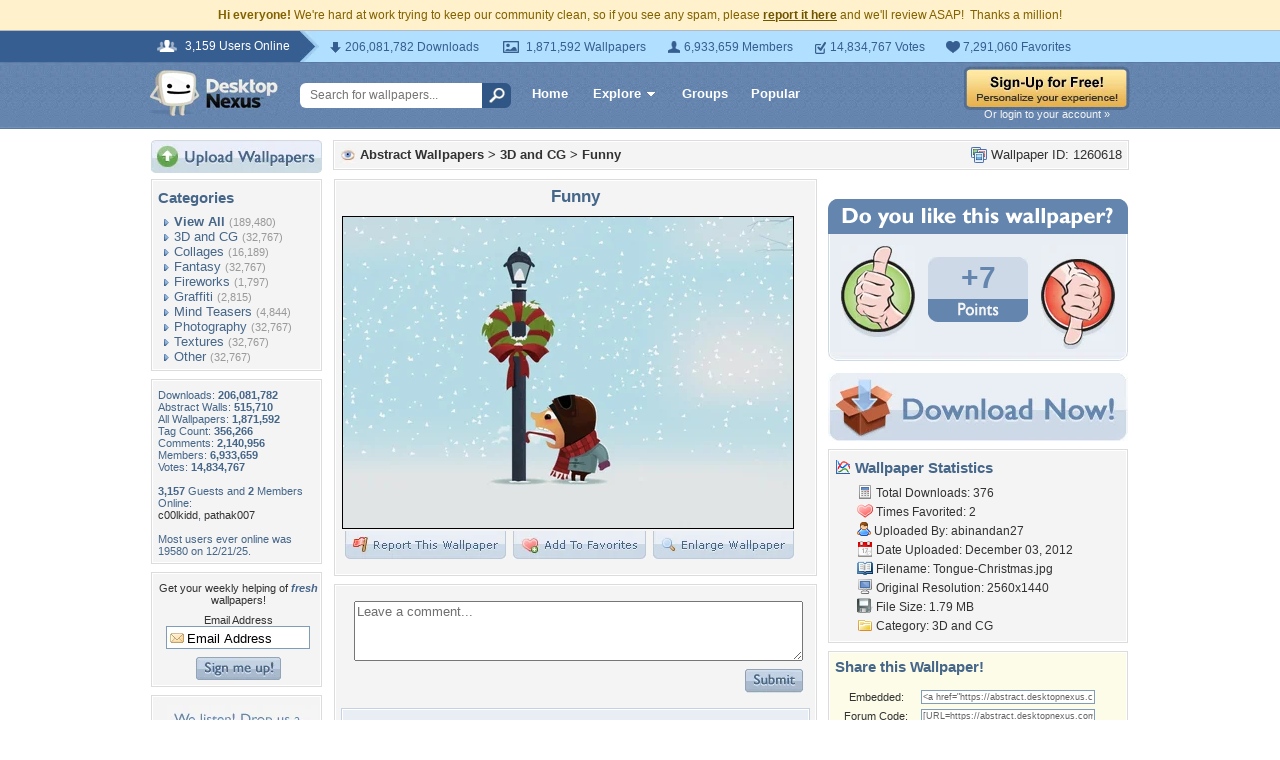

--- FILE ---
content_type: text/html; charset=utf-8
request_url: https://www.google.com/recaptcha/api2/aframe
body_size: 266
content:
<!DOCTYPE HTML><html><head><meta http-equiv="content-type" content="text/html; charset=UTF-8"></head><body><script nonce="i2iWWO0t015Dkv3O4cMNBQ">/** Anti-fraud and anti-abuse applications only. See google.com/recaptcha */ try{var clients={'sodar':'https://pagead2.googlesyndication.com/pagead/sodar?'};window.addEventListener("message",function(a){try{if(a.source===window.parent){var b=JSON.parse(a.data);var c=clients[b['id']];if(c){var d=document.createElement('img');d.src=c+b['params']+'&rc='+(localStorage.getItem("rc::a")?sessionStorage.getItem("rc::b"):"");window.document.body.appendChild(d);sessionStorage.setItem("rc::e",parseInt(sessionStorage.getItem("rc::e")||0)+1);localStorage.setItem("rc::h",'1768405973960');}}}catch(b){}});window.parent.postMessage("_grecaptcha_ready", "*");}catch(b){}</script></body></html>

--- FILE ---
content_type: application/javascript; charset=UTF-8
request_url: https://abstract.desktopnexus.com/cdn-cgi/challenge-platform/h/g/scripts/jsd/fc21b7e0d793/main.js?
body_size: 4629
content:
window._cf_chl_opt={oPNF3:'g'};~function(I5,W,b,E,v,B,m,D,h){I5=T,function(P,j,Il,I4,J,z){for(Il={P:572,j:585,J:569,z:550,i:546,x:560,Y:566,o:573,X:561,K:596,R:542},I4=T,J=P();!![];)try{if(z=parseInt(I4(Il.P))/1+-parseInt(I4(Il.j))/2*(parseInt(I4(Il.J))/3)+-parseInt(I4(Il.z))/4*(-parseInt(I4(Il.i))/5)+-parseInt(I4(Il.x))/6+-parseInt(I4(Il.Y))/7*(-parseInt(I4(Il.o))/8)+parseInt(I4(Il.X))/9+-parseInt(I4(Il.K))/10*(parseInt(I4(Il.R))/11),z===j)break;else J.push(J.shift())}catch(i){J.push(J.shift())}}(I,460022),W=this||self,b=W[I5(603)],E=function(In,Ir,IU,Ih,IV,I6,j,J,z){return In={P:582,j:501},Ir={P:528,j:528,J:610,z:528,i:571,x:528,Y:551,o:551},IU={P:570},Ih={P:570,j:551,J:544,z:504,i:521,x:504,Y:544,o:578,X:610,K:578,R:610,Q:610,f:528,k:610,d:528,c:544,H:504,g:521,Z:578,s:610,a:578,O:610,G:610,I0:578,I1:610,I2:610,I3:610,IA:571},IV={P:549,j:551},I6=I5,j=String[I6(In.P)],J={'h':function(i){return null==i?'':J.g(i,6,function(x,I7){return I7=T,I7(IV.P)[I7(IV.j)](x)})},'g':function(i,x,Y,I8,o,X,K,R,Q,H,Z,s,O,G,I0,I1,I2,I3){if(I8=I6,i==null)return'';for(X={},K={},R='',Q=2,H=3,Z=2,s=[],O=0,G=0,I0=0;I0<i[I8(Ih.P)];I0+=1)if(I1=i[I8(Ih.j)](I0),Object[I8(Ih.J)][I8(Ih.z)][I8(Ih.i)](X,I1)||(X[I1]=H++,K[I1]=!0),I2=R+I1,Object[I8(Ih.J)][I8(Ih.x)][I8(Ih.i)](X,I2))R=I2;else{if(Object[I8(Ih.Y)][I8(Ih.x)][I8(Ih.i)](K,R)){if(256>R[I8(Ih.o)](0)){for(o=0;o<Z;O<<=1,x-1==G?(G=0,s[I8(Ih.X)](Y(O)),O=0):G++,o++);for(I3=R[I8(Ih.K)](0),o=0;8>o;O=1.23&I3|O<<1.64,x-1==G?(G=0,s[I8(Ih.R)](Y(O)),O=0):G++,I3>>=1,o++);}else{for(I3=1,o=0;o<Z;O=I3|O<<1.38,x-1==G?(G=0,s[I8(Ih.Q)](Y(O)),O=0):G++,I3=0,o++);for(I3=R[I8(Ih.K)](0),o=0;16>o;O=1&I3|O<<1.49,x-1==G?(G=0,s[I8(Ih.Q)](Y(O)),O=0):G++,I3>>=1,o++);}Q--,Q==0&&(Q=Math[I8(Ih.f)](2,Z),Z++),delete K[R]}else for(I3=X[R],o=0;o<Z;O=O<<1.28|I3&1,x-1==G?(G=0,s[I8(Ih.k)](Y(O)),O=0):G++,I3>>=1,o++);R=(Q--,0==Q&&(Q=Math[I8(Ih.d)](2,Z),Z++),X[I2]=H++,String(I1))}if(R!==''){if(Object[I8(Ih.c)][I8(Ih.H)][I8(Ih.g)](K,R)){if(256>R[I8(Ih.Z)](0)){for(o=0;o<Z;O<<=1,x-1==G?(G=0,s[I8(Ih.s)](Y(O)),O=0):G++,o++);for(I3=R[I8(Ih.a)](0),o=0;8>o;O=O<<1.75|I3&1.07,G==x-1?(G=0,s[I8(Ih.O)](Y(O)),O=0):G++,I3>>=1,o++);}else{for(I3=1,o=0;o<Z;O=I3|O<<1,x-1==G?(G=0,s[I8(Ih.G)](Y(O)),O=0):G++,I3=0,o++);for(I3=R[I8(Ih.I0)](0),o=0;16>o;O=O<<1.35|I3&1.97,x-1==G?(G=0,s[I8(Ih.I1)](Y(O)),O=0):G++,I3>>=1,o++);}Q--,Q==0&&(Q=Math[I8(Ih.d)](2,Z),Z++),delete K[R]}else for(I3=X[R],o=0;o<Z;O=1&I3|O<<1,x-1==G?(G=0,s[I8(Ih.O)](Y(O)),O=0):G++,I3>>=1,o++);Q--,0==Q&&Z++}for(I3=2,o=0;o<Z;O=1.2&I3|O<<1,G==x-1?(G=0,s[I8(Ih.I2)](Y(O)),O=0):G++,I3>>=1,o++);for(;;)if(O<<=1,x-1==G){s[I8(Ih.I3)](Y(O));break}else G++;return s[I8(Ih.IA)]('')},'j':function(i,IA,I9){return IA={P:578},I9=I6,i==null?'':i==''?null:J.i(i[I9(IU.P)],32768,function(x,II){return II=I9,i[II(IA.P)](x)})},'i':function(i,x,Y,IT,o,X,K,R,Q,H,Z,s,O,G,I0,I1,I3,I2){for(IT=I6,o=[],X=4,K=4,R=3,Q=[],s=Y(0),O=x,G=1,H=0;3>H;o[H]=H,H+=1);for(I0=0,I1=Math[IT(Ir.P)](2,2),Z=1;I1!=Z;I2=s&O,O>>=1,O==0&&(O=x,s=Y(G++)),I0|=Z*(0<I2?1:0),Z<<=1);switch(I0){case 0:for(I0=0,I1=Math[IT(Ir.P)](2,8),Z=1;Z!=I1;I2=s&O,O>>=1,O==0&&(O=x,s=Y(G++)),I0|=(0<I2?1:0)*Z,Z<<=1);I3=j(I0);break;case 1:for(I0=0,I1=Math[IT(Ir.j)](2,16),Z=1;I1!=Z;I2=s&O,O>>=1,0==O&&(O=x,s=Y(G++)),I0|=(0<I2?1:0)*Z,Z<<=1);I3=j(I0);break;case 2:return''}for(H=o[3]=I3,Q[IT(Ir.J)](I3);;){if(G>i)return'';for(I0=0,I1=Math[IT(Ir.z)](2,R),Z=1;Z!=I1;I2=O&s,O>>=1,O==0&&(O=x,s=Y(G++)),I0|=Z*(0<I2?1:0),Z<<=1);switch(I3=I0){case 0:for(I0=0,I1=Math[IT(Ir.j)](2,8),Z=1;Z!=I1;I2=O&s,O>>=1,O==0&&(O=x,s=Y(G++)),I0|=(0<I2?1:0)*Z,Z<<=1);o[K++]=j(I0),I3=K-1,X--;break;case 1:for(I0=0,I1=Math[IT(Ir.z)](2,16),Z=1;Z!=I1;I2=O&s,O>>=1,0==O&&(O=x,s=Y(G++)),I0|=Z*(0<I2?1:0),Z<<=1);o[K++]=j(I0),I3=K-1,X--;break;case 2:return Q[IT(Ir.i)]('')}if(X==0&&(X=Math[IT(Ir.x)](2,R),R++),o[I3])I3=o[I3];else if(I3===K)I3=H+H[IT(Ir.Y)](0);else return null;Q[IT(Ir.J)](I3),o[K++]=H+I3[IT(Ir.o)](0),X--,H=I3,X==0&&(X=Math[IT(Ir.P)](2,R),R++)}}},z={},z[I6(In.j)]=J.h,z}(),v=e(),B={},B[I5(555)]='o',B[I5(581)]='s',B[I5(598)]='u',B[I5(607)]='z',B[I5(583)]='n',B[I5(576)]='I',B[I5(498)]='b',m=B,W[I5(608)]=function(P,j,J,z,IZ,Ig,IH,Iu,x,Y,o,X,K,R){if(IZ={P:497,j:586,J:592,z:586,i:557,x:540,Y:568,o:568,X:541,K:590,R:570,Q:554,f:577},Ig={P:513,j:570,J:597},IH={P:544,j:504,J:521,z:610},Iu=I5,j===null||void 0===j)return z;for(x=V(j),P[Iu(IZ.P)][Iu(IZ.j)]&&(x=x[Iu(IZ.J)](P[Iu(IZ.P)][Iu(IZ.z)](j))),x=P[Iu(IZ.i)][Iu(IZ.x)]&&P[Iu(IZ.Y)]?P[Iu(IZ.i)][Iu(IZ.x)](new P[(Iu(IZ.o))](x)):function(Q,Iv,H){for(Iv=Iu,Q[Iv(Ig.P)](),H=0;H<Q[Iv(Ig.j)];Q[H+1]===Q[H]?Q[Iv(Ig.J)](H+1,1):H+=1);return Q}(x),Y='nAsAaAb'.split('A'),Y=Y[Iu(IZ.X)][Iu(IZ.K)](Y),o=0;o<x[Iu(IZ.R)];X=x[o],K=l(P,j,X),Y(K)?(R=K==='s'&&!P[Iu(IZ.Q)](j[X]),Iu(IZ.f)===J+X?i(J+X,K):R||i(J+X,j[X])):i(J+X,K),o++);return z;function i(Q,H,Ie){Ie=T,Object[Ie(IH.P)][Ie(IH.j)][Ie(IH.J)](z,H)||(z[H]=[]),z[H][Ie(IH.z)](Q)}},D=I5(508)[I5(531)](';'),h=D[I5(541)][I5(590)](D),W[I5(515)]=function(P,j,Ia,Ip,J,z,i,x){for(Ia={P:602,j:570,J:539,z:610,i:506},Ip=I5,J=Object[Ip(Ia.P)](j),z=0;z<J[Ip(Ia.j)];z++)if(i=J[z],'f'===i&&(i='N'),P[i]){for(x=0;x<j[J[z]][Ip(Ia.j)];-1===P[i][Ip(Ia.J)](j[J[z]][x])&&(h(j[J[z]][x])||P[i][Ip(Ia.z)]('o.'+j[J[z]][x])),x++);}else P[i]=j[J[z]][Ip(Ia.i)](function(Y){return'o.'+Y})},U();function I(T5){return T5='POST,log,toString,xhr-error,catch,detail,api,/invisible/jsd,Object,boolean,isArray,UHTeq3,NXhko,jsd,randomUUID,hasOwnProperty,event,map,contentDocument,_cf_chl_opt;NaZoI3;Bshk0;IzgW1;qzjKa3;GBApq0;giyU9;KutOj0;QgiX4;Khftj4;Lfpaq4;zBhRN3;JSmY9;Ntxi4;oxFY5;TDAZ2;ldLC0,random,location,_cf_chl_opt,now,sort,tabIndex,oxFY5,readyState,floor,function,XMLHttpRequest,parent,call,navigator,onload,onreadystatechange,GsWUx0,cloudflare-invisible,ntYsJ1,pow,KljLg4,removeChild,split,http-code:,stringify,error on cf_chl_props,__CF$cv$params,getPrototypeOf,/jsd/oneshot/fc21b7e0d793/0.8181663152233032:1768404234:9R5dWX4nwXYMj4u3Nubbe6HWd4Y42sE3JIsE4jmrsB8/,sid,indexOf,from,includes,66979yVpjvS,error,prototype,iframe,15zqcXBT,href,Function,1-LNjBd9pCH4R7xOMQyEcgGX5iW$JIYSvazlmkUrh6oV2ZfTAuwq+P3stbneF0DK8,1061132JNNoiZ,charAt,chctx,riYFq1,isNaN,object,status,Array,timeout,clientInformation,4222434xnxKGz,2960694DvNdIQ,send,display: none,errorInfoObject,addEventListener,14AdSbQe,style,Set,7044BvGhnR,length,join,644795IhSmRJ,1245544BSFdqs,loading,HnhLR9,bigint,d.cookie,charCodeAt,[native code],DOMContentLoaded,string,fromCharCode,number,body,662KCjTWj,getOwnPropertyNames,open,/b/ov1/0.8181663152233032:1768404234:9R5dWX4nwXYMj4u3Nubbe6HWd4Y42sE3JIsE4jmrsB8/,success,bind,onerror,concat,createElement,oPNF3,syUs3,230swrdzV,splice,undefined,postMessage,jCNy9,contentWindow,keys,document,ontimeout,source,appendChild,symbol,Ntxi4,/cdn-cgi/challenge-platform/h/,push'.split(','),I=function(){return T5},I()}function l(P,j,J,Id,Iy,z,i){Iy=(Id={P:555,j:518,J:493,z:557,i:499,x:557,Y:518},I5);try{z=j[J]}catch(x){return'i'}if(z==null)return z===void 0?'u':'x';if(Iy(Id.P)==typeof z)try{if(Iy(Id.j)==typeof z[Iy(Id.J)])return z[Iy(Id.J)](function(){}),'p'}catch(Y){}return P[Iy(Id.z)][Iy(Id.i)](z)?'a':z===P[Iy(Id.x)]?'C':!0===z?'T':z===!1?'F':(i=typeof z,Iy(Id.Y)==i?S(P,z)?'N':'f':m[i]||'?')}function L(P,j,IK,IX,Io,IY,IJ,J,z,i){IK={P:535,j:612,J:511,z:519,i:587,x:611,Y:609,o:594,X:537,K:495,R:558,Q:604,f:523,k:591,d:510,c:547,H:562,g:501,Z:533},IX={P:614},Io={P:556,j:589,J:532,z:556},IY={P:558},IJ=I5,J=W[IJ(IK.P)],console[IJ(IK.j)](W[IJ(IK.J)]),z=new W[(IJ(IK.z))](),z[IJ(IK.i)](IJ(IK.x),IJ(IK.Y)+W[IJ(IK.J)][IJ(IK.o)]+IJ(IK.X)+J.r),J[IJ(IK.K)]&&(z[IJ(IK.R)]=5e3,z[IJ(IK.Q)]=function(IC){IC=IJ,j(IC(IY.P))}),z[IJ(IK.f)]=function(IW){IW=IJ,z[IW(Io.P)]>=200&&z[IW(Io.P)]<300?j(IW(Io.j)):j(IW(Io.J)+z[IW(Io.z)])},z[IJ(IK.k)]=function(Ib){Ib=IJ,j(Ib(IX.P))},i={'t':F(),'lhr':b[IJ(IK.d)]&&b[IJ(IK.d)][IJ(IK.c)]?b[IJ(IK.d)][IJ(IK.c)]:'','api':J[IJ(IK.K)]?!![]:![],'payload':P},z[IJ(IK.H)](E[IJ(IK.g)](JSON[IJ(IK.Z)](i)))}function A(IO,Iq,J,z,i,x,Y){Iq=(IO={P:593,j:545,J:567,z:563,i:514,x:584,Y:606,o:601,X:559,K:522,R:507,Q:530},I5);try{return J=b[Iq(IO.P)](Iq(IO.j)),J[Iq(IO.J)]=Iq(IO.z),J[Iq(IO.i)]='-1',b[Iq(IO.x)][Iq(IO.Y)](J),z=J[Iq(IO.o)],i={},i=Ntxi4(z,z,'',i),i=Ntxi4(z,z[Iq(IO.X)]||z[Iq(IO.K)],'n.',i),i=Ntxi4(z,J[Iq(IO.R)],'d.',i),b[Iq(IO.x)][Iq(IO.Q)](J),x={},x.r=i,x.e=null,x}catch(o){return Y={},Y.r={},Y.e=o,Y}}function y(Ix,Ij,P,j,J){return Ix={P:517,j:512},Ij=I5,P=3600,j=F(),J=Math[Ij(Ix.P)](Date[Ij(Ix.j)]()/1e3),J-j>P?![]:!![]}function N(P,Iz,IP){return Iz={P:509},IP=I5,Math[IP(Iz.P)]()<P}function V(P,Ic,IL,j){for(Ic={P:592,j:602,J:536},IL=I5,j=[];null!==P;j=j[IL(Ic.P)](Object[IL(Ic.j)](P)),P=Object[IL(Ic.J)](P));return j}function M(z,i,IQ,IN,x,Y,o,X,K,R,Q,f){if(IQ={P:600,j:525,J:535,z:609,i:511,x:594,Y:588,o:496,X:519,K:587,R:611,Q:558,f:604,k:529,d:529,c:595,H:511,g:575,Z:575,s:500,a:511,O:553,G:527,I0:564,I1:552,I2:605,I3:502,If:562,Ik:501},IN=I5,!N(0))return![];Y=(x={},x[IN(IQ.P)]=z,x[IN(IQ.j)]=i,x);try{o=W[IN(IQ.J)],X=IN(IQ.z)+W[IN(IQ.i)][IN(IQ.x)]+IN(IQ.Y)+o.r+IN(IQ.o),K=new W[(IN(IQ.X))](),K[IN(IQ.K)](IN(IQ.R),X),K[IN(IQ.Q)]=2500,K[IN(IQ.f)]=function(){},R={},R[IN(IQ.k)]=W[IN(IQ.i)][IN(IQ.d)],R[IN(IQ.c)]=W[IN(IQ.H)][IN(IQ.c)],R[IN(IQ.g)]=W[IN(IQ.H)][IN(IQ.Z)],R[IN(IQ.s)]=W[IN(IQ.a)][IN(IQ.O)],R[IN(IQ.G)]=v,Q=R,f={},f[IN(IQ.I0)]=Y,f[IN(IQ.I1)]=Q,f[IN(IQ.I2)]=IN(IQ.I3),K[IN(IQ.If)](E[IN(IQ.Ik)](f))}catch(k){}}function S(P,j,If,IF){return If={P:548,j:544,J:613,z:521,i:539,x:579},IF=I5,j instanceof P[IF(If.P)]&&0<P[IF(If.P)][IF(If.j)][IF(If.J)][IF(If.z)](j)[IF(If.i)](IF(If.x))}function T(P,w,j,J){return P=P-493,j=I(),J=j[P],J}function F(Ii,Iw,P){return Ii={P:535,j:517},Iw=I5,P=W[Iw(Ii.P)],Math[Iw(Ii.j)](+atob(P.t))}function n(J,z,T4,IS,i,x){if(T4={P:495,j:589,J:605,z:526,i:538,x:505,Y:589,o:520,X:599,K:526,R:538,Q:505,f:543,k:494,d:599},IS=I5,!J[IS(T4.P)])return;z===IS(T4.j)?(i={},i[IS(T4.J)]=IS(T4.z),i[IS(T4.i)]=J.r,i[IS(T4.x)]=IS(T4.Y),W[IS(T4.o)][IS(T4.X)](i,'*')):(x={},x[IS(T4.J)]=IS(T4.K),x[IS(T4.R)]=J.r,x[IS(T4.Q)]=IS(T4.f),x[IS(T4.k)]=z,W[IS(T4.o)][IS(T4.d)](x,'*'))}function U(T3,T2,T0,IM,P,j,J,z,i){if(T3={P:535,j:495,J:516,z:574,i:565,x:565,Y:580,o:524,X:524},T2={P:516,j:574,J:524},T0={P:534},IM=I5,P=W[IM(T3.P)],!P)return;if(!y())return;(j=![],J=P[IM(T3.j)]===!![],z=function(IB,x){if(IB=IM,!j){if(j=!![],!y())return;x=A(),L(x.r,function(Y){n(P,Y)}),x.e&&M(IB(T0.P),x.e)}},b[IM(T3.J)]!==IM(T3.z))?z():W[IM(T3.i)]?b[IM(T3.x)](IM(T3.Y),z):(i=b[IM(T3.o)]||function(){},b[IM(T3.X)]=function(Im){Im=IM,i(),b[Im(T2.P)]!==Im(T2.j)&&(b[Im(T2.J)]=i,z())})}function e(It,IE){return It={P:503},IE=I5,crypto&&crypto[IE(It.P)]?crypto[IE(It.P)]():''}}()